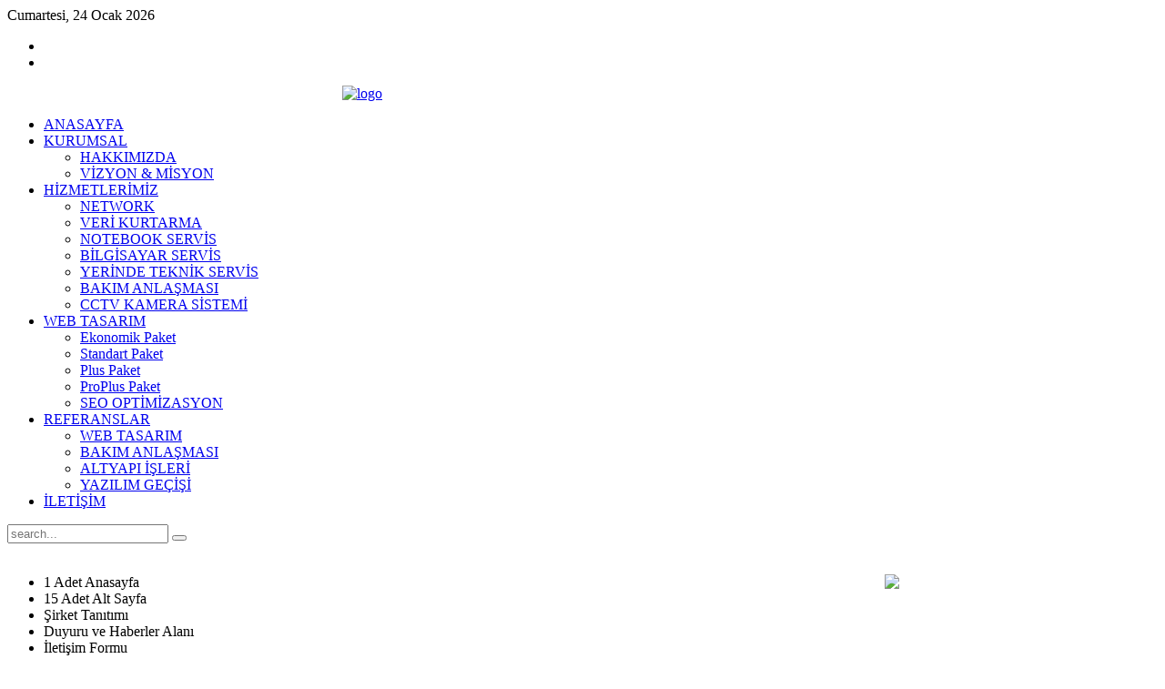

--- FILE ---
content_type: text/html; charset=utf-8
request_url: http://www.dbsbilisim.com/antalya-web-tasarim/antalya-web-tasarim-standart.html
body_size: 4014
content:
<!DOCTYPE HTML>
<html lang="tr-tr" dir="ltr">

<head>
<meta charset="utf-8" />
  <base href="http://www.dbsbilisim.com/antalya-web-tasarim/antalya-web-tasarim-standart.html" />
  <meta name="keywords" content="Standart Paket" />
  <meta name="author" content="Super User" />
  <meta name="description" content="Antalya Web Tasarım Standart Paket" />
  <meta name="generator" content="Joomla! - Open Source Content Management" />
  <title>Standart Paket</title>
  <link href="http://www.dbsbilisim.com/component/search/?Itemid=182&amp;format=opensearch" rel="search" title="Ara DBS Bilişim | Antalya Bilgisayar Teknik Servisi | Antalya Web Tasarım" type="application/opensearchdescription+xml" />
  <link href="/favicon.ico" rel="shortcut icon" type="image/vnd.microsoft.icon" />
  <link rel="stylesheet" href="/cache/widgetkit/widgetkit-caeac573.css" type="text/css" />
  <script src="/media/system/js/mootools-core.js" type="text/javascript"></script>
  <script src="/media/system/js/core.js" type="text/javascript"></script>
  <script src="/media/system/js/caption.js" type="text/javascript"></script>
  <script src="/media/widgetkit/js/jquery.js" type="text/javascript"></script>
  <script src="/cache/widgetkit/widgetkit-e68ca008.js" type="text/javascript"></script>
  <script type="text/javascript">
window.addEvent('load', function() {
				new JCaption('img.caption');
			});
  </script>

<link rel="apple-touch-icon-precomposed" href="/templates/yoo_cloud/apple_touch_icon.png" />
<link rel="stylesheet" href="/templates/yoo_cloud/css/base.css" />
<link rel="stylesheet" href="/templates/yoo_cloud/css/layout.css" />
<link rel="stylesheet" href="/templates/yoo_cloud/css/menus.css" />
<style>body { min-width: 980px; }
.wrapper { width: 980px; }
#maininner { width: 980px; }
#menu .dropdown { width: 250px; }
#menu .columns2 { width: 500px; }
#menu .columns3 { width: 750px; }
#menu .columns4 { width: 1000px; }</style>
<link rel="stylesheet" href="/templates/yoo_cloud/css/modules.css" />
<link rel="stylesheet" href="/templates/yoo_cloud/css/tools.css" />
<link rel="stylesheet" href="/templates/yoo_cloud/css/system.css" />
<link rel="stylesheet" href="/templates/yoo_cloud/css/extensions.css" />
<link rel="stylesheet" href="/templates/yoo_cloud/css/custom.css" />
<link rel="stylesheet" href="/templates/yoo_cloud/css/animations.css" />
<link rel="stylesheet" href="/templates/yoo_cloud/css/color/blue.css" />
<link rel="stylesheet" href="/templates/yoo_cloud/css/texture/fabric.css" />
<link rel="stylesheet" href="/templates/yoo_cloud/css/font1/lucida.css" />
<link rel="stylesheet" href="/templates/yoo_cloud/css/font2/lucida.css" />
<link rel="stylesheet" href="/templates/yoo_cloud/css/font3/lucida.css" />
<link rel="stylesheet" href="/templates/yoo_cloud/styles/grey/css/style.css" />
<link rel="stylesheet" href="/templates/yoo_cloud/css/print.css" />
<script src="/templates/yoo_cloud/warp/js/warp.js"></script>
<script src="/templates/yoo_cloud/warp/js/accordionmenu.js"></script>
<script src="/templates/yoo_cloud/warp/js/dropdownmenu.js"></script>
<script src="/templates/yoo_cloud/js/template.js"></script>
</head>

<body id="page" class="page sidebar-a-right sidebar-b-right isblog " data-config='{"twitter":0,"plusone":0,"facebook":0}'>

	<div id="page-bg">
	
		<div id="page-bg2">

						
			<div id="block-toolbar">
			
				<div class="wrapper">
					
					<div id="toolbar" class="grid-block">
				
												<div class="float-left">
						
														<time datetime="2026-01-24">Cumartesi, 24 Ocak 2026</time>
													
														
						</div>
													
												<div class="float-right"><div class="module   deepest">

			
<ul class="social-icons">
    <li class="twitter"><a href="https://twitter.com/#!/dbsbilisimcom"></a></li>
    <li class="facebook"><a href="http://www.facebook.com/pages/DBSB%C4%B0L%C4%B0%C5%9E%C4%B0M/152542251477275?sk=wall"></a></li>
</ul>
		
</div></div>
											
					</div>
					
				</div>
				
			</div>
			
			<div class="wrapper grid-block">
		
				<header id="header">
		
					<div id="headerbar" class="grid-block">
					
							
						<a id="logo" href="http://www.dbsbilisim.com">
<p><img src="/images/genel/logo.png" alt="logo" width="150" height="101" style="margin-top: -25px; margin-left: 368px;" /></p>
</a>
												
												
					</div>
		
					<div id="menubar" class="grid-block">
						
												<nav id="menu"><ul class="menu menu-dropdown">
<li class="level1 item101"><a href="/" class="level1"><span>ANASAYFA</span></a></li><li class="level1 item102 parent"><a href="#" class="level1 parent"><span>KURUMSAL</span></a><div class="dropdown columns1"><div class="dropdown-bg"><div><div class="width100 column"><ul class="level2"><li class="level2 item103"><a href="/antalya-bilgisayar-kurumsal/antalya-bilgisayar-hakkinda.html" class="level2"><span>HAKKIMIZDA</span></a></li><li class="level2 item104"><a href="/antalya-bilgisayar-kurumsal/vizyon-misyon.html" class="level2"><span>VİZYON &amp; MİSYON</span></a></li></ul></div></div></div></div></li><li class="level1 item137 parent"><a href="#" class="level1 parent"><span>HİZMETLERİMİZ</span></a><div class="dropdown columns1"><div class="dropdown-bg"><div><div class="width100 column"><ul class="level2"><li class="level2 item138"><a href="/antalya-bilgisayar-hizmetlerimiz/network.html" class="level2"><span><span class="icon" style="background-image: url('http://www.dbsbilisim.com/images/menuicon/networkmenu.png');"> </span>NETWORK</span></a></li><li class="level2 item147"><a href="/antalya-bilgisayar-hizmetlerimiz/antalya-veri-kurtarma.html" class="level2"><span><span class="icon" style="background-image: url('http://www.dbsbilisim.com/images/menuicon/datakurtarma.png');"> </span>VERİ KURTARMA</span></a></li><li class="level2 item149"><a href="/antalya-bilgisayar-hizmetlerimiz/antalya-notebook-teknik-servis-hizmeti.html" class="level2"><span><span class="icon" style="background-image: url('http://www.dbsbilisim.com/images/menuicon/laptop.png');"> </span>NOTEBOOK SERVİS</span></a></li><li class="level2 item146"><a href="/antalya-bilgisayar-hizmetlerimiz/antalya-bilgisayar-teknik-servis-hizmetleri.html" class="level2"><span><span class="icon" style="background-image: url('http://www.dbsbilisim.com/images/menuicon/bilgisayartamir.png');"> </span>BİLGİSAYAR SERVİS</span></a></li><li class="level2 item148"><a href="/antalya-bilgisayar-hizmetlerimiz/antalya-yerinde-bilgisayar-servis-himeti.html" class="level2"><span><span class="icon" style="background-image: url('http://www.dbsbilisim.com/images/menuicon/yerindeservis.png');"> </span>YERİNDE TEKNİK SERVİS</span></a></li><li class="level2 item139"><a href="/antalya-bilgisayar-hizmetlerimiz/antalya-bakim-anlasmasi.html" class="level2"><span><span class="icon" style="background-image: url('http://www.dbsbilisim.com/images/menuicon/bakimanlas.png');"> </span>BAKIM ANLAŞMASI</span></a></li><li class="level2 item216"><a href="/antalya-bilgisayar-hizmetlerimiz/cctv-kamera-sistemi.html" class="level2"><span><span class="icon" style="background-image: url('http://www.dbsbilisim.com/images/security.png');"> </span>CCTV KAMERA SİSTEMİ</span></a></li></ul></div></div></div></div></li><li class="level1 item105 parent active"><a href="#" class="level1 parent active"><span>WEB TASARIM</span></a><div class="dropdown columns1"><div class="dropdown-bg"><div><div class="width100 column"><ul class="level2"><li class="level2 item181"><a href="/antalya-web-tasarim/antalya-web-tasarim-ekopaket.html" class="level2"><span><span class="icon" style="background-image: url('http://www.dbsbilisim.com/images/icon/1.png');"> </span>Ekonomik Paket</span></a></li><li class="level2 item182 active current"><a href="/antalya-web-tasarim/antalya-web-tasarim-standart.html" class="level2 active current"><span><span class="icon" style="background-image: url('http://www.dbsbilisim.com/images/icon/2.png');"> </span>Standart Paket</span></a></li><li class="level2 item183"><a href="/antalya-web-tasarim/antalya-web-tasarim-plus.html" class="level2"><span><span class="icon" style="background-image: url('http://www.dbsbilisim.com/images/icon/3.png');"> </span>Plus Paket</span></a></li><li class="level2 item184"><a href="/antalya-web-tasarim/antalya-web-tasarim-proplus.html" class="level2"><span><span class="icon" style="background-image: url('http://www.dbsbilisim.com/images/icon/4.png');"> </span>ProPlus Paket</span></a></li><li class="level2 item185"><a href="/antalya-web-tasarim/antalya-seo-optimizasyon.html" class="level2"><span><span class="icon" style="background-image: url('http://www.dbsbilisim.com/images/icon/5.png');"> </span>SEO OPTİMİZASYON</span></a></li></ul></div></div></div></div></li><li class="level1 item106 parent"><a href="#" class="level1 parent"><span>REFERANSLAR</span></a><div class="dropdown columns1"><div class="dropdown-bg"><div><div class="width100 column"><ul class="level2"><li class="level2 item157"><a href="/antalya-bilgisayar-referanslar/antalya-web-tasarim-referanslari.html" class="level2"><span><span class="icon" style="background-image: url('http://www.dbsbilisim.com/images/menuicon/webtasarim.png');"> </span>WEB TASARIM</span></a></li><li class="level2 item158"><a href="/antalya-bilgisayar-referanslar/antalya-bakim-anlasmasi-referanslar.html" class="level2"><span><span class="icon" style="background-image: url('http://www.dbsbilisim.com/images/menuicon/bakimanlas.png');"> </span>BAKIM ANLAŞMASI</span></a></li><li class="level2 item214"><a href="/antalya-bilgisayar-referanslar/altyapi-isleri.html" class="level2"><span><span class="icon" style="background-image: url('http://www.dbsbilisim.com/images/genel/alt1.png');"> </span>ALTYAPI İŞLERİ</span></a></li><li class="level2 item215"><a href="/antalya-bilgisayar-referanslar/yazilim-gecisi.html" class="level2"><span><span class="icon" style="background-image: url('http://www.dbsbilisim.com/images/genel/alt2.png');"> </span>YAZILIM GEÇİŞİ</span></a></li></ul></div></div></div></div></li><li class="level1 item107"><a href="/antalya-bilgisayar-iletisim.html" class="level1"><span><span class="icon" style="background-image: url('http://www.dbsbilisim.com/images/icon/iletisim.png');"> </span>İLETİŞİM</span></a></li></ul></nav>
								
												<div id="search">
<form id="searchbox" action="/antalya-web-tasarim/antalya-web-tasarim-standart.html" method="post" role="search">
	<input type="text" value="" name="searchword" placeholder="search..." />
	<button type="reset" value="Reset"></button>
	<input type="hidden" name="task"   value="search" />
	<input type="hidden" name="option" value="com_search" />
	<input type="hidden" name="Itemid" value="182" />	
</form>

<script src="/templates/yoo_cloud/warp/js/search.js"></script>
<script>
jQuery(function($) {
	$('#searchbox input[name=searchword]').search({'url': '/component/search/?tmpl=raw&amp;type=json&amp;ordering=&amp;searchphrase=all', 'param': 'searchword', 'msgResultsHeader': 'Search Results', 'msgMoreResults': 'More Results', 'msgNoResults': 'No results found'}).placeholder();
});
</script></div>
												
					</div>
				
									
				</header>
		
								
								
								<div id="main" class="grid-block">
				
					<div id="maininner" class="grid-box">
					
								
								
												<section id="content" class="grid-block">
<div id="system-message-container">
</div>
﻿
<div id="system">

	
	<article class="item">

			
		
		<div class="content clearfix">

		

<ul>
<li><img src="/images/paket/stantardpaket.PNG" style="float: right;" />1 Adet Anasayfa</li>
<li>15 Adet Alt Sayfa</li>
<li>Şirket Tanıtımı</li>
<li>Duyuru ve Haberler Alanı</li>
<li>İletişim Formu&nbsp;</li>
<li>1 Yıl Ücretsiz Destek</li>
<li>20 Adet E-Posta</li>
<li>Arama Motorlarına<span style="font-family: 'Lucida Grande', 'Lucida Sans Unicode', Arial, Verdana, sans-serif; background-color: #f7f7f9;">(Google,Yahoo, vs..)</span>&nbsp;Kayıt</li>
<li><span style="font-family: 'Lucida Grande', 'Lucida Sans Unicode', Arial, Verdana, sans-serif; background-color: #f7f7f9;">Gelişmiş Site İstatistikleri</span></li>
<li>1 Adet Domain</li>
<li>2 GB Hosting</li>
</ul>
<p><span style="text-align: justify;">ŞEÇTİĞİNİZ PAKET DOĞRULTUSUNDA GÖRÜŞMEYE GELEBİLİRİZ</span><br style="text-align: justify;" /><span style="text-align: justify;">WEB SİTENİZİ TASARIM AŞMASINDA ONLİNE TAKİP EDEBİLİRSİNİZ</span><br style="text-align: justify;" /><span style="text-align: justify;">ÜCRETSİZ İSTEĞİNİZE UYGUN TASLAK ÇALIŞMANIZI YAPABİLİRİZ</span><br style="text-align: justify;" /><span style="text-align: justify;">İSTEĞİNİZ DOĞRULTUSUNDA EK MODULLER EKLEYEBİLİRİZ</span><br style="text-align: justify;" /><span style="text-align: justify;">ARAMA MOTORLARI İÇİN ÖZEL ÇALIŞMALAR UYGULAYABİLİRİZ</span><br style="text-align: justify;" /><span style="text-align: justify;">EN GEÇ 10 GUN İÇERİSİNDE WEB SİTENİZ GOOGLE'DA LİSTELENİR</span></p> 		</div>

		
			
	</article>

</div></section>
								
								
					</div>
					<!-- maininner end -->
					
										
							
				</div>
								<!-- main end -->
		
								
								
								<footer id="footer" class="grid-block">
		
										<a id="totop-scroller" href="#page"></a>
							
					<div class="module   deepest">

			<ul class="menu menu-line">
<li class="level1 item108"><a href="http://dbsbilisim.com" target="_blank" class="level1"><span>Antalya Bilgisayar Tamiri</span></a></li><li class="level1 item109"><a href="https://www.google.com.tr/webhp?sourceid=chrome-instant&amp;ie=UTF-8&amp;ion=1#hl=tr&amp;sclient=psy-ab&amp;q=antalya%20bilgisayar%20tamiri&amp;oq=&amp;gs_l=&amp;pbx=1&amp;fp=9a9aeca96d65a7ee&amp;ion=1&amp;bav=on.2,or.r_gc.r_pw.r_qf.,cf.osb&amp;biw=1777&amp;bih=861" target="_blank" class="level1"><span>Antalya Bilgisayar Tamiri</span></a></li><li class="level1 item212"><a href="http://brkyazilim.net/" target="_blank" class="level1"><span>Antalya Web Tasarım</span></a></li><li class="level1 item110"><a href="http://www.prestijspor.com" target="_blank" class="level1"><span>Antalya Yüzme Kursu</span></a></li><li class="level1 item213"><a href="http://dbsbilisim.com/" target="_blank" class="level1"><span>Antalya web tasarım</span></a></li></ul>		
</div>Powered by <a href="http://www.dbsbilisim.com">DBS Bilişim</a>		
				</footer>
								
			</div>
				
		</div>

	</div>
	
		
</body>
</html>